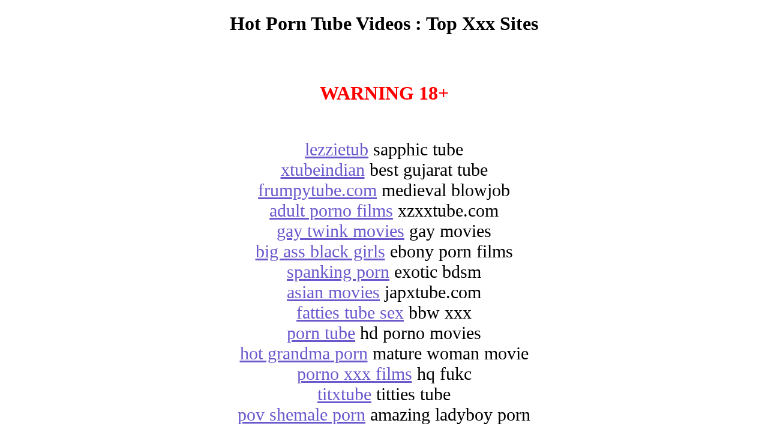

--- FILE ---
content_type: text/html;charset=UTF-8
request_url: http://forum4phone.com/
body_size: 1265
content:
<!DOCTYPE html><html><head><title>Watch Xxx Tube Movies | Top Sex Sites</title><style>a{color:slateblue}div{font-size:30px}#warninig{color:#ff0000}</style></head><body><center><h1>Hot Porn Tube Videos : Top Xxx Sites</h1><br><br><h1 id=warninig>WARNING 18+</h1><br><br><div><a href="https://www.lezzietub.com/">lezzietub</a> sapphic tube</div><div><a href="https://www.xtubeindian.com/">xtubeindian</a> best gujarat tube</div><div><a href="https://www.frumpytube.com/">frumpytube.com</a> medieval blowjob</div><div><a href="https://www.xzxxtube.com/">adult porno films</a> xzxxtube.com</div><div><a href="https://www.fagxtube.com/">gay twink movies</a> gay movies</div><div><a href="https://www.afrotubex.com/">big ass black girls</a> ebony porn films</div><div><a href="https://www.xtubebdsm.com/">spanking porn</a> exotic bdsm</div><div><a href="https://www.japxtube.com/">asian movies</a> japxtube.com</div><div><a href="https://www.xtubebbw.com/">fatties tube sex</a> bbw xxx</div><div><a href="https://www.zxctube.com/">porn tube</a> hd porno movies</div><div><a href="https://www.gilfxtube.com/">hot grandma porn</a> mature woman movie</div><div><a href="https://www.hqfukc.com/">porno xxx films</a> hq fukc</div><div><a href="https://www.titxtube.com/">titxtube</a> titties tube</div><div><a href="https://www.shimtube.com/">pov shemale porn</a> amazing ladyboy porn</div></center><script type="text/javascript" >(function(m,e,t,r,i,k,a){m[i]=m[i]||function(){(m[i].a=m[i].a||[]).push(arguments)};m[i].l=1*new Date();k=e.createElement(t),a=e.getElementsByTagName(t)[0],k.async=1,k.src=r,a.parentNode.insertBefore(k,a)})(window, document, "script", "https://mc.yandex.ru/metrika/tag.js", "ym");ym(55908790, "init", {clickmap:true,trackLinks:true,accurateTrackBounce:true,webvisor:true}); var anchors = document.getElementsByTagName("a");for(var i=0;i<anchors.length;i++){anchors[i].onclick = ym(55908790,"reachGoal","link_click");}</script><script defer src="https://static.cloudflareinsights.com/beacon.min.js/vcd15cbe7772f49c399c6a5babf22c1241717689176015" integrity="sha512-ZpsOmlRQV6y907TI0dKBHq9Md29nnaEIPlkf84rnaERnq6zvWvPUqr2ft8M1aS28oN72PdrCzSjY4U6VaAw1EQ==" data-cf-beacon='{"version":"2024.11.0","token":"a3e6e6ffbc3b49d4b08d2915d8e47e2a","r":1,"server_timing":{"name":{"cfCacheStatus":true,"cfEdge":true,"cfExtPri":true,"cfL4":true,"cfOrigin":true,"cfSpeedBrain":true},"location_startswith":null}}' crossorigin="anonymous"></script>
</body></html>